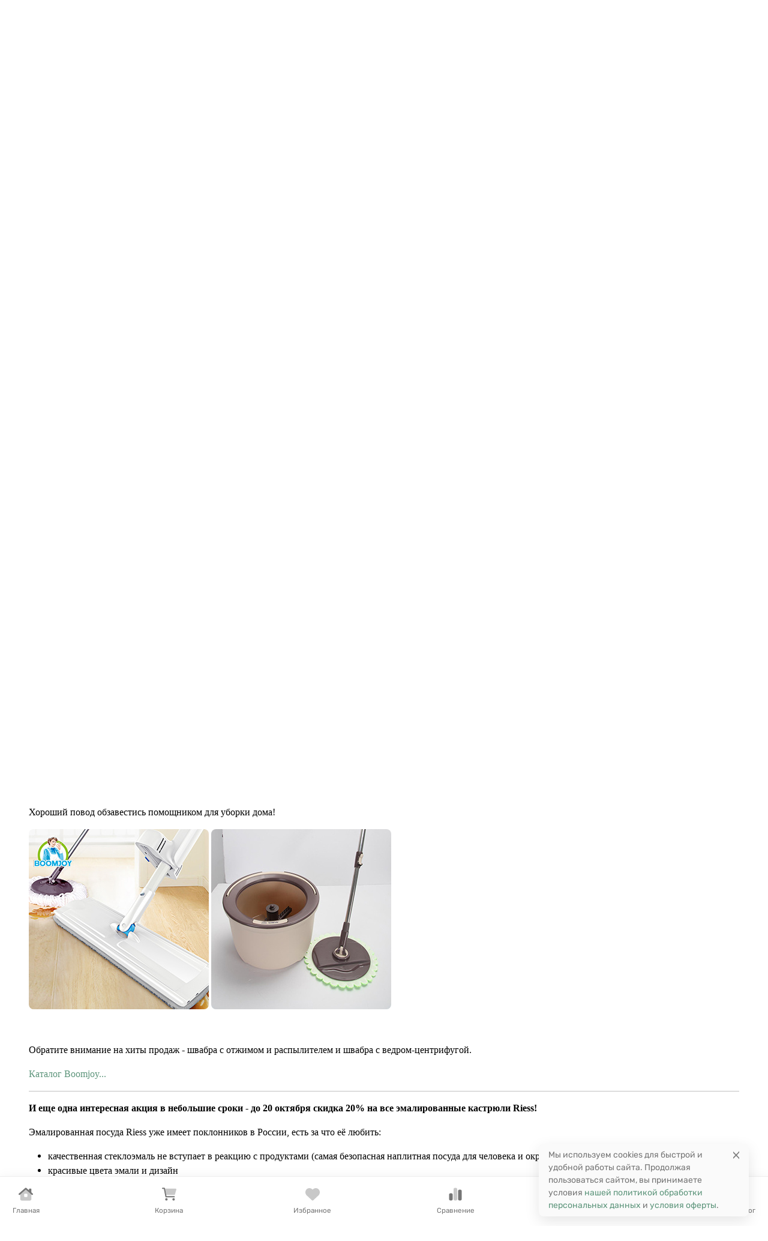

--- FILE ---
content_type: text/javascript
request_url: https://kastrylki.ru/wa-data/public/blog/themes/seller/assets/js/blog.theme.min.js?v2025.2.3
body_size: 1727
content:
(()=>{var e={6636:()=>{!function(e,t){var n=function(e){return(n=function(e){var t=this;t.$wrapper=e.$wrapper,t.$commentsSection=t.$wrapper.find(".b-list-section"),t.$commentsList=t.$commentsSection.find(".b-comments-list"),t.$formSection=t.$wrapper.find(".b-form-section"),t.$form=t.$formSection.find("form"),t.$textarea=t.$form.find("textarea"),t.locales=e.locales,t.authorized=e.authorized,t.auth_source=e.auth_source,t.require_auth=e.$require_auth,t.$replyComment=!1,t.bindEvents()}).prototype.bindEvents=function(){var t=this;e(document).on("click",".js-comment-reply",(function(n){n.preventDefault(),t.moveForm(e(this).closest(".b-comment"))})),t.$form.on("click",".b-cancel-button",(function(e){e.preventDefault(),t.moveForm()})),t.initSubmit(),t.initAuthProviders()},n.prototype.moveForm=function(e){var t=this,n="in-reply-to",r=(t.$commentsSection,!1),o="";e&&(o=e.data("id"),r=!0,e.find(".b-actions")),t.refreshForm(!0),t.$form.find("input[name=parent]").val(o),r&&t.$textarea.focus(),t.$replyComment&&t.$replyComment.removeClass(n),e?(e.addClass(n),t.$replyComment=e):t.$replyComment=!1},n.prototype.refreshForm=function(e){var t=this.$form;t.find(".errormsg").remove(),t.find(".error").removeClass("error"),t.find(".wa-captcha-refresh").click(),e&&(t[0].reset(),t.find("textarea").val(""))},n.prototype.initSubmit=function(){var t=this,n=t.$form;n.on("submit",(function(r){var o,i;r.preventDefault(),o=n.attr("action")+"?json=1",i=n.serialize(),t.is_locked=!0,e.post(o,i,(function(n){if("ok"===n.status)n.data.redirect?(window.location.replace(n.data.redirect),window.location.href=n.data.redirect):window.location.reload();else if("fail"===n.status){t.refreshForm();var r=n.errors;e(r).each((function(){var n=this;for(var r in n)n.hasOwnProperty(r)&&t.$form.find("[name="+r+"]").after(e('<em class="errormsg"></em>').text(n[r])).addClass("error")}))}else t.refreshForm(!1)}),"json").always((function(){t.is_locked=!1})).error((function(){t.refreshForm(!1)}))}))},n.prototype.initAuthProviders=function(){var t=this,n=!1,r=t.$form.find(".b-guest-auth"),o=t.$form.find(".b-auth-providers"),i=t.$form.find(".wa-captcha"),a=t.$form.find(".b-auth-user");function s(e,s){var c,l,p,d,f,m="is-selected",h=e.closest("li"),u=h.data("provider");h.hasClass(m)||s||!u||(c=600,l=400,p=(screen.width-c)/2,d=(screen.height-l)/2,f=t.require_auth?e.attr("href")+"&guest=1":e.attr("href"),window.open(f,"oauth","width="+c+",height="+l+",left="+p+",top="+d+",status=no,toolbar=no,menubar=no")),s?(r.show(),a.hide(),i.length&&i.show()):(r.hide(),a.show(),i.length&&i.hide()),n?n.removeClass(m):o.find(".is-selected").removeClass(m),h.addClass(m),n=h,t.$form.find("input[name=auth_provider]").val(u)}t.$form.on("click",".b-guest-provider a",(function(t){t.preventDefault(),s(e(this),!0)})),t.$form.on("click",".b-provider-link a",(function(t){t.preventDefault(),s(e(this))}))},n.prototype.changeSectionCounter=function(e){var t=this.$wrapper.find(".js-section-counter");e&&t.html(e)},n}(jQuery),r=function(e){return(r=function(t){var n=this;n.list_name=t.names.list,n.items_name=t.names.items,n.paging_name=t.names.paging,n.load_class="is-loading",n.$wrapper=t.$wrapper||!1,n.$list=n.$wrapper.find(n.list_name),n.$window=e(window),n.$paging=n.$wrapper.find(n.paging_name),n.scrollWatcher=null,n.onScrollLoading=n.$paging.hasClass("is-lazy-loading-scroll"),n.init()}).prototype.init=function(){var e=this;e.onScrollLoading&&e.addWatcher(),e.bindEvents()},r.prototype.bindEvents=function(){var t=this;e(document).on("click",".js-products-paging-load",(function(){event.preventDefault(),t.loadNextPage()}))},r.prototype.addWatcher=function(){var t=this;function n(){e.contains(document,t.$wrapper[0])?t.onScroll():t.$window.off("scroll",n)}t.$window.on("scroll",n),t.scrollWatcher=n},r.prototype.stopWatcher=function(){var e=this;if(e.scrollWatcher){var t=e.scrollWatcher;e.$window.off("scroll",t)}},r.prototype.onScroll=function(){var t=this;if(e.contains(document,t.$paging[0])){var n=t.$window;n.scrollTop()+n.height()>=t.$paging.offset().top&&(t.stopWatcher(),t.loadNextPage())}else t.stopWatcher()},r.prototype.loadNextPage=function(){var n=this,r=function(){var e=n.$paging.find(".selected").next(),t=!1;e.length&&(t=e.find("a").attr("href"));return t}(),o=n.$paging;r&&(!function(){if(o.addClass(n.load_class),n.onScrollLoading)o.append('<div class="b-products-spinner position-absolute start-50 translate-middle">\n                                        <div class="spinner-border text-gray-500" role="status">\n                                            <span class="visually-hidden">Loading...</span>\n                                        </div>\n                                    </div>');else{let t=e(".js-products-paging-load"),n=t.data("loading-text");t.find(".spinner-border").removeClass("d-none"),t.find(".spinner-text").html(n)}}(),e.get(r,(function(r){var i=e(r),a=i.find(n.list_name+" "+n.items_name),s=i.find(n.paging_name);n.$list.append(a),o.after(s),o.remove(),n.$paging=s,t.init.site.ImageLazyLoad.update(),n.onScrollLoading&&n.addWatcher()})))},r}(e),o=function(e){return(o=function(e){var t=this;t.$wrapper=e.$wrapper,t.search_query=e.search_query||!1,t.is_review=e.is_review||!1,t.initClass()}).prototype.initClass=function(){var e=this;e.search_query&&e.highlightSearch(e.search_query)},o.prototype.highlightSearch=function(t){var n=this.$wrapper.find(".b-post-name, .b-content");n.each((function(){var n,r=e(this);n=r.html().replace(new RegExp("("+t+")","i"),"<span class=highlighted>$1</span>"),r.html(n)}))},o}(jQuery);t.init.blog.CommentForm=n,t.init.blog.LazyLoading=r,t.init.blog.Post=o;var i=e(".s-paging-wrapper.is-lazy-loading");i.length&&new window.waTheme.init.blog.LazyLoading({$wrapper:i.parents(".b-stream-wrapper"),names:{list:".b-posts-section",items:".b-post-wrapper",paging:".s-paging-wrapper"}});var a=e(".b-post-page");a.length&&new window.waTheme.init.blog.Post({$wrapper:a});var s=e("#js-comments-section");s.length&&new window.waTheme.init.blog.CommentForm({$wrapper:s,...window.waTheme.comment_form})}(jQuery,window.waTheme)}},t={};function n(r){var o=t[r];if(void 0!==o)return o.exports;var i=t[r]={exports:{}};return e[r](i,i.exports,n),i.exports}n.n=e=>{var t=e&&e.__esModule?()=>e.default:()=>e;return n.d(t,{a:t}),t},n.d=(e,t)=>{for(var r in t)n.o(t,r)&&!n.o(e,r)&&Object.defineProperty(e,r,{enumerable:!0,get:t[r]})},n.o=(e,t)=>Object.prototype.hasOwnProperty.call(e,t),(()=>{"use strict";n(6636)})()})();

--- FILE ---
content_type: text/javascript
request_url: https://kastrylki.ru/wa-data/public/blog/themes/seller/assets/js/blog.theme.min.js?v2025.2.3
body_size: 1727
content:
(()=>{var e={6636:()=>{!function(e,t){var n=function(e){return(n=function(e){var t=this;t.$wrapper=e.$wrapper,t.$commentsSection=t.$wrapper.find(".b-list-section"),t.$commentsList=t.$commentsSection.find(".b-comments-list"),t.$formSection=t.$wrapper.find(".b-form-section"),t.$form=t.$formSection.find("form"),t.$textarea=t.$form.find("textarea"),t.locales=e.locales,t.authorized=e.authorized,t.auth_source=e.auth_source,t.require_auth=e.$require_auth,t.$replyComment=!1,t.bindEvents()}).prototype.bindEvents=function(){var t=this;e(document).on("click",".js-comment-reply",(function(n){n.preventDefault(),t.moveForm(e(this).closest(".b-comment"))})),t.$form.on("click",".b-cancel-button",(function(e){e.preventDefault(),t.moveForm()})),t.initSubmit(),t.initAuthProviders()},n.prototype.moveForm=function(e){var t=this,n="in-reply-to",r=(t.$commentsSection,!1),o="";e&&(o=e.data("id"),r=!0,e.find(".b-actions")),t.refreshForm(!0),t.$form.find("input[name=parent]").val(o),r&&t.$textarea.focus(),t.$replyComment&&t.$replyComment.removeClass(n),e?(e.addClass(n),t.$replyComment=e):t.$replyComment=!1},n.prototype.refreshForm=function(e){var t=this.$form;t.find(".errormsg").remove(),t.find(".error").removeClass("error"),t.find(".wa-captcha-refresh").click(),e&&(t[0].reset(),t.find("textarea").val(""))},n.prototype.initSubmit=function(){var t=this,n=t.$form;n.on("submit",(function(r){var o,i;r.preventDefault(),o=n.attr("action")+"?json=1",i=n.serialize(),t.is_locked=!0,e.post(o,i,(function(n){if("ok"===n.status)n.data.redirect?(window.location.replace(n.data.redirect),window.location.href=n.data.redirect):window.location.reload();else if("fail"===n.status){t.refreshForm();var r=n.errors;e(r).each((function(){var n=this;for(var r in n)n.hasOwnProperty(r)&&t.$form.find("[name="+r+"]").after(e('<em class="errormsg"></em>').text(n[r])).addClass("error")}))}else t.refreshForm(!1)}),"json").always((function(){t.is_locked=!1})).error((function(){t.refreshForm(!1)}))}))},n.prototype.initAuthProviders=function(){var t=this,n=!1,r=t.$form.find(".b-guest-auth"),o=t.$form.find(".b-auth-providers"),i=t.$form.find(".wa-captcha"),a=t.$form.find(".b-auth-user");function s(e,s){var c,l,p,d,f,m="is-selected",h=e.closest("li"),u=h.data("provider");h.hasClass(m)||s||!u||(c=600,l=400,p=(screen.width-c)/2,d=(screen.height-l)/2,f=t.require_auth?e.attr("href")+"&guest=1":e.attr("href"),window.open(f,"oauth","width="+c+",height="+l+",left="+p+",top="+d+",status=no,toolbar=no,menubar=no")),s?(r.show(),a.hide(),i.length&&i.show()):(r.hide(),a.show(),i.length&&i.hide()),n?n.removeClass(m):o.find(".is-selected").removeClass(m),h.addClass(m),n=h,t.$form.find("input[name=auth_provider]").val(u)}t.$form.on("click",".b-guest-provider a",(function(t){t.preventDefault(),s(e(this),!0)})),t.$form.on("click",".b-provider-link a",(function(t){t.preventDefault(),s(e(this))}))},n.prototype.changeSectionCounter=function(e){var t=this.$wrapper.find(".js-section-counter");e&&t.html(e)},n}(jQuery),r=function(e){return(r=function(t){var n=this;n.list_name=t.names.list,n.items_name=t.names.items,n.paging_name=t.names.paging,n.load_class="is-loading",n.$wrapper=t.$wrapper||!1,n.$list=n.$wrapper.find(n.list_name),n.$window=e(window),n.$paging=n.$wrapper.find(n.paging_name),n.scrollWatcher=null,n.onScrollLoading=n.$paging.hasClass("is-lazy-loading-scroll"),n.init()}).prototype.init=function(){var e=this;e.onScrollLoading&&e.addWatcher(),e.bindEvents()},r.prototype.bindEvents=function(){var t=this;e(document).on("click",".js-products-paging-load",(function(){event.preventDefault(),t.loadNextPage()}))},r.prototype.addWatcher=function(){var t=this;function n(){e.contains(document,t.$wrapper[0])?t.onScroll():t.$window.off("scroll",n)}t.$window.on("scroll",n),t.scrollWatcher=n},r.prototype.stopWatcher=function(){var e=this;if(e.scrollWatcher){var t=e.scrollWatcher;e.$window.off("scroll",t)}},r.prototype.onScroll=function(){var t=this;if(e.contains(document,t.$paging[0])){var n=t.$window;n.scrollTop()+n.height()>=t.$paging.offset().top&&(t.stopWatcher(),t.loadNextPage())}else t.stopWatcher()},r.prototype.loadNextPage=function(){var n=this,r=function(){var e=n.$paging.find(".selected").next(),t=!1;e.length&&(t=e.find("a").attr("href"));return t}(),o=n.$paging;r&&(!function(){if(o.addClass(n.load_class),n.onScrollLoading)o.append('<div class="b-products-spinner position-absolute start-50 translate-middle">\n                                        <div class="spinner-border text-gray-500" role="status">\n                                            <span class="visually-hidden">Loading...</span>\n                                        </div>\n                                    </div>');else{let t=e(".js-products-paging-load"),n=t.data("loading-text");t.find(".spinner-border").removeClass("d-none"),t.find(".spinner-text").html(n)}}(),e.get(r,(function(r){var i=e(r),a=i.find(n.list_name+" "+n.items_name),s=i.find(n.paging_name);n.$list.append(a),o.after(s),o.remove(),n.$paging=s,t.init.site.ImageLazyLoad.update(),n.onScrollLoading&&n.addWatcher()})))},r}(e),o=function(e){return(o=function(e){var t=this;t.$wrapper=e.$wrapper,t.search_query=e.search_query||!1,t.is_review=e.is_review||!1,t.initClass()}).prototype.initClass=function(){var e=this;e.search_query&&e.highlightSearch(e.search_query)},o.prototype.highlightSearch=function(t){var n=this.$wrapper.find(".b-post-name, .b-content");n.each((function(){var n,r=e(this);n=r.html().replace(new RegExp("("+t+")","i"),"<span class=highlighted>$1</span>"),r.html(n)}))},o}(jQuery);t.init.blog.CommentForm=n,t.init.blog.LazyLoading=r,t.init.blog.Post=o;var i=e(".s-paging-wrapper.is-lazy-loading");i.length&&new window.waTheme.init.blog.LazyLoading({$wrapper:i.parents(".b-stream-wrapper"),names:{list:".b-posts-section",items:".b-post-wrapper",paging:".s-paging-wrapper"}});var a=e(".b-post-page");a.length&&new window.waTheme.init.blog.Post({$wrapper:a});var s=e("#js-comments-section");s.length&&new window.waTheme.init.blog.CommentForm({$wrapper:s,...window.waTheme.comment_form})}(jQuery,window.waTheme)}},t={};function n(r){var o=t[r];if(void 0!==o)return o.exports;var i=t[r]={exports:{}};return e[r](i,i.exports,n),i.exports}n.n=e=>{var t=e&&e.__esModule?()=>e.default:()=>e;return n.d(t,{a:t}),t},n.d=(e,t)=>{for(var r in t)n.o(t,r)&&!n.o(e,r)&&Object.defineProperty(e,r,{enumerable:!0,get:t[r]})},n.o=(e,t)=>Object.prototype.hasOwnProperty.call(e,t),(()=>{"use strict";n(6636)})()})();